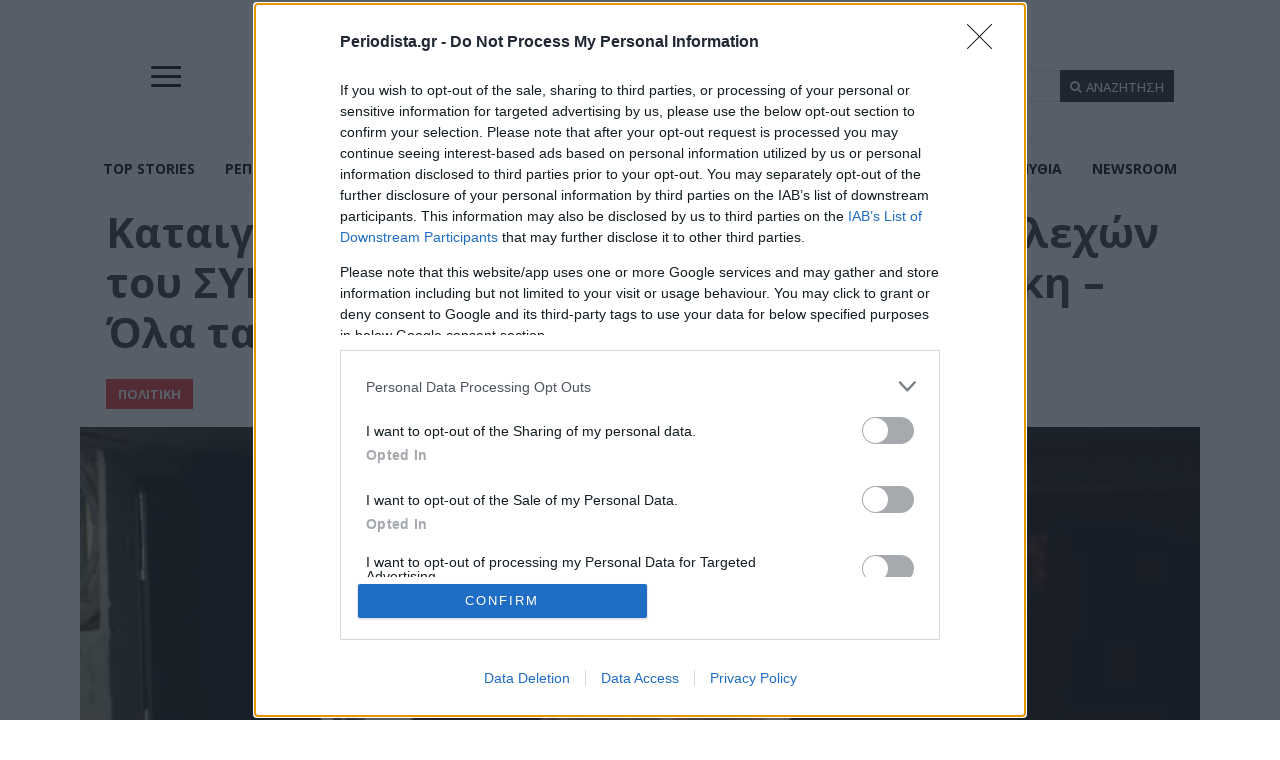

--- FILE ---
content_type: text/html; charset=utf-8
request_url: https://www.google.com/recaptcha/api2/aframe
body_size: 268
content:
<!DOCTYPE HTML><html><head><meta http-equiv="content-type" content="text/html; charset=UTF-8"></head><body><script nonce="PwqBrGEU9AY8PmImCfjltg">/** Anti-fraud and anti-abuse applications only. See google.com/recaptcha */ try{var clients={'sodar':'https://pagead2.googlesyndication.com/pagead/sodar?'};window.addEventListener("message",function(a){try{if(a.source===window.parent){var b=JSON.parse(a.data);var c=clients[b['id']];if(c){var d=document.createElement('img');d.src=c+b['params']+'&rc='+(localStorage.getItem("rc::a")?sessionStorage.getItem("rc::b"):"");window.document.body.appendChild(d);sessionStorage.setItem("rc::e",parseInt(sessionStorage.getItem("rc::e")||0)+1);localStorage.setItem("rc::h",'1768649188405');}}}catch(b){}});window.parent.postMessage("_grecaptcha_ready", "*");}catch(b){}</script></body></html>